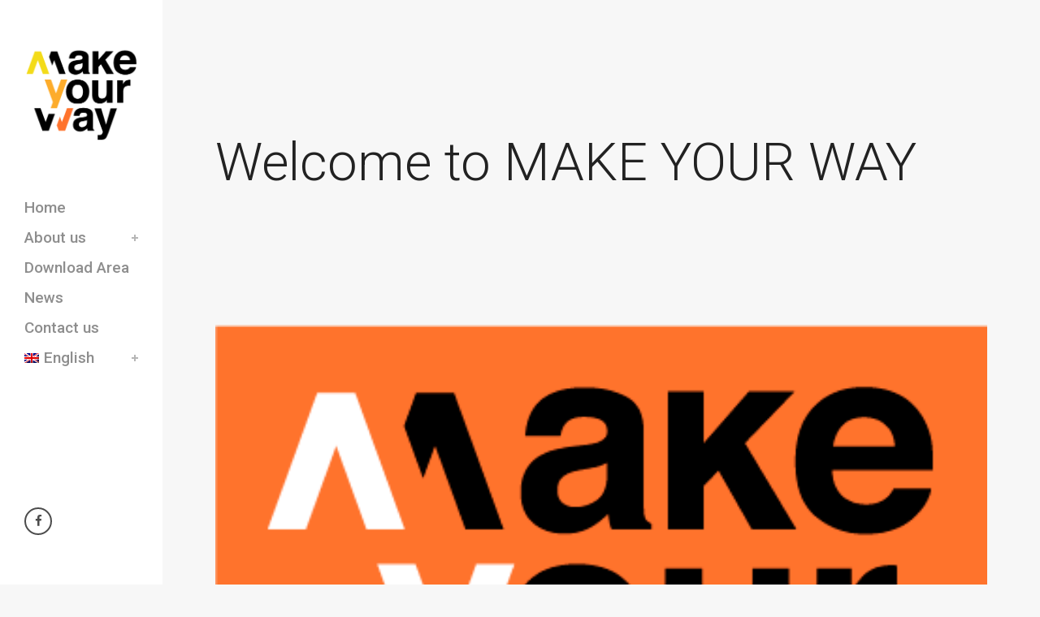

--- FILE ---
content_type: text/html; charset=UTF-8
request_url: https://makeyourway.eu/blog/2019/01/18/hello-world-3/
body_size: 11236
content:
<!DOCTYPE html>
<html lang="en-US">
<head>
	<meta charset="UTF-8" />
	
	<title>Make Your Way |   Welcome to MAKE YOUR WAY</title>

	
			
						<meta name="viewport" content="width=device-width,initial-scale=1,user-scalable=no">
		
	<link rel="profile" href="https://gmpg.org/xfn/11" />
	<link rel="pingback" href="https://makeyourway.eu/xmlrpc.php" />
            <link rel="shortcut icon" type="image/x-icon" href="https://makeyourway.eu/wp-content/themes/bridge/img/favicon.ico">
        <link rel="apple-touch-icon" href="https://makeyourway.eu/wp-content/themes/bridge/img/favicon.ico" />
    	<link href='//fonts.googleapis.com/css?family=Raleway:100,200,300,400,500,600,700,800,900,300italic,400italic,700italic|Roboto:100,200,300,400,500,600,700,800,900,300italic,400italic,700italic&subset=latin,latin-ext' rel='stylesheet' type='text/css'>
<script type="application/javascript">var QodeAjaxUrl = "https://makeyourway.eu/wp-admin/admin-ajax.php"</script><meta name='robots' content='max-image-preview:large' />
<link rel="alternate" hreflang="cs" href="https://makeyourway.eu/blog/2019/01/18/hello-world-3/?lang=cs" />
<link rel="alternate" hreflang="en" href="https://makeyourway.eu/blog/2019/01/18/hello-world-3/" />
<link rel="alternate" hreflang="pl" href="https://makeyourway.eu/blog/2019/01/18/hello-world-3/?lang=pl" />
<link rel="alternate" hreflang="pt-pt" href="https://makeyourway.eu/blog/2019/01/18/hello-world-3/?lang=pt-pt" />
<link rel="alternate" hreflang="es" href="https://makeyourway.eu/blog/2019/01/18/hello-world-3/?lang=es" />
<link rel='dns-prefetch' href='//s.w.org' />
<link rel="alternate" type="application/rss+xml" title="Make Your Way &raquo; Feed" href="https://makeyourway.eu/feed/" />
<link rel="alternate" type="application/rss+xml" title="Make Your Way &raquo; Comments Feed" href="https://makeyourway.eu/comments/feed/" />
<link rel="alternate" type="application/rss+xml" title="Make Your Way &raquo; Welcome to MAKE YOUR WAY Comments Feed" href="https://makeyourway.eu/blog/2019/01/18/hello-world-3/feed/" />
<!-- This site uses the Google Analytics by ExactMetrics plugin v6.0.2 - Using Analytics tracking - https://www.exactmetrics.com/ -->
<script type="text/javascript" data-cfasync="false">
	var em_version         = '6.0.2';
	var em_track_user      = true;
	var em_no_track_reason = '';
	
	var disableStr = 'ga-disable-UA-136953770-1';

	/* Function to detect opted out users */
	function __gaTrackerIsOptedOut() {
		return document.cookie.indexOf(disableStr + '=true') > -1;
	}

	/* Disable tracking if the opt-out cookie exists. */
	if ( __gaTrackerIsOptedOut() ) {
		window[disableStr] = true;
	}

	/* Opt-out function */
	function __gaTrackerOptout() {
	  document.cookie = disableStr + '=true; expires=Thu, 31 Dec 2099 23:59:59 UTC; path=/';
	  window[disableStr] = true;
	}

	if ( 'undefined' === typeof gaOptout ) {
		function gaOptout() {
			__gaTrackerOptout();
		}
	}
	
	if ( em_track_user ) {
		(function(i,s,o,g,r,a,m){i['GoogleAnalyticsObject']=r;i[r]=i[r]||function(){
			(i[r].q=i[r].q||[]).push(arguments)},i[r].l=1*new Date();a=s.createElement(o),
			m=s.getElementsByTagName(o)[0];a.async=1;a.src=g;m.parentNode.insertBefore(a,m)
		})(window,document,'script','//www.google-analytics.com/analytics.js','__gaTracker');

window.ga = __gaTracker;		__gaTracker('create', 'UA-136953770-1', 'auto');
		__gaTracker('set', 'forceSSL', true);
		__gaTracker('send','pageview');
		__gaTracker( function() { window.ga = __gaTracker; } );
	} else {
		console.log( "" );
		(function() {
			/* https://developers.google.com/analytics/devguides/collection/analyticsjs/ */
			var noopfn = function() {
				return null;
			};
			var noopnullfn = function() {
				return null;
			};
			var Tracker = function() {
				return null;
			};
			var p = Tracker.prototype;
			p.get = noopfn;
			p.set = noopfn;
			p.send = noopfn;
			var __gaTracker = function() {
				var len = arguments.length;
				if ( len === 0 ) {
					return;
				}
				var f = arguments[len-1];
				if ( typeof f !== 'object' || f === null || typeof f.hitCallback !== 'function' ) {
					console.log( 'Not running function __gaTracker(' + arguments[0] + " ....) because you are not being tracked. " + em_no_track_reason );
					return;
				}
				try {
					f.hitCallback();
				} catch (ex) {

				}
			};
			__gaTracker.create = function() {
				return new Tracker();
			};
			__gaTracker.getByName = noopnullfn;
			__gaTracker.getAll = function() {
				return [];
			};
			__gaTracker.remove = noopfn;
			window['__gaTracker'] = __gaTracker;
			window.ga = __gaTracker;		})();
		}
</script>
<!-- / Google Analytics by ExactMetrics -->
		<script type="text/javascript">
			window._wpemojiSettings = {"baseUrl":"https:\/\/s.w.org\/images\/core\/emoji\/13.1.0\/72x72\/","ext":".png","svgUrl":"https:\/\/s.w.org\/images\/core\/emoji\/13.1.0\/svg\/","svgExt":".svg","source":{"concatemoji":"https:\/\/makeyourway.eu\/wp-includes\/js\/wp-emoji-release.min.js?ver=5.8.12"}};
			!function(e,a,t){var n,r,o,i=a.createElement("canvas"),p=i.getContext&&i.getContext("2d");function s(e,t){var a=String.fromCharCode;p.clearRect(0,0,i.width,i.height),p.fillText(a.apply(this,e),0,0);e=i.toDataURL();return p.clearRect(0,0,i.width,i.height),p.fillText(a.apply(this,t),0,0),e===i.toDataURL()}function c(e){var t=a.createElement("script");t.src=e,t.defer=t.type="text/javascript",a.getElementsByTagName("head")[0].appendChild(t)}for(o=Array("flag","emoji"),t.supports={everything:!0,everythingExceptFlag:!0},r=0;r<o.length;r++)t.supports[o[r]]=function(e){if(!p||!p.fillText)return!1;switch(p.textBaseline="top",p.font="600 32px Arial",e){case"flag":return s([127987,65039,8205,9895,65039],[127987,65039,8203,9895,65039])?!1:!s([55356,56826,55356,56819],[55356,56826,8203,55356,56819])&&!s([55356,57332,56128,56423,56128,56418,56128,56421,56128,56430,56128,56423,56128,56447],[55356,57332,8203,56128,56423,8203,56128,56418,8203,56128,56421,8203,56128,56430,8203,56128,56423,8203,56128,56447]);case"emoji":return!s([10084,65039,8205,55357,56613],[10084,65039,8203,55357,56613])}return!1}(o[r]),t.supports.everything=t.supports.everything&&t.supports[o[r]],"flag"!==o[r]&&(t.supports.everythingExceptFlag=t.supports.everythingExceptFlag&&t.supports[o[r]]);t.supports.everythingExceptFlag=t.supports.everythingExceptFlag&&!t.supports.flag,t.DOMReady=!1,t.readyCallback=function(){t.DOMReady=!0},t.supports.everything||(n=function(){t.readyCallback()},a.addEventListener?(a.addEventListener("DOMContentLoaded",n,!1),e.addEventListener("load",n,!1)):(e.attachEvent("onload",n),a.attachEvent("onreadystatechange",function(){"complete"===a.readyState&&t.readyCallback()})),(n=t.source||{}).concatemoji?c(n.concatemoji):n.wpemoji&&n.twemoji&&(c(n.twemoji),c(n.wpemoji)))}(window,document,window._wpemojiSettings);
		</script>
		<style type="text/css">
img.wp-smiley,
img.emoji {
	display: inline !important;
	border: none !important;
	box-shadow: none !important;
	height: 1em !important;
	width: 1em !important;
	margin: 0 .07em !important;
	vertical-align: -0.1em !important;
	background: none !important;
	padding: 0 !important;
}
</style>
	<link rel='stylesheet' id='layerslider-css'  href='https://makeyourway.eu/wp-content/plugins/LayerSlider/static/layerslider/css/layerslider.css?ver=6.7.6' type='text/css' media='all' />
<link rel='stylesheet' id='wp-block-library-css'  href='https://makeyourway.eu/wp-includes/css/dist/block-library/style.min.css?ver=5.8.12' type='text/css' media='all' />
<link rel='stylesheet' id='gdpr-css'  href='https://makeyourway.eu/wp-content/plugins/gdpr/assets/css/gdpr-public.css?ver=2.1.0' type='text/css' media='all' />
<link rel='stylesheet' id='sm-style-css'  href='https://makeyourway.eu/wp-content/plugins/wp-show-more/wpsm-style.css?ver=5.8.12' type='text/css' media='all' />
<link rel='stylesheet' id='contact-form-7-css'  href='https://makeyourway.eu/wp-content/plugins/contact-form-7/includes/css/styles.css?ver=5.1.7' type='text/css' media='all' />
<link rel='stylesheet' id='rs-plugin-settings-css'  href='https://makeyourway.eu/wp-content/plugins/revslider/public/assets/css/settings.css?ver=5.4.8' type='text/css' media='all' />
<style id='rs-plugin-settings-inline-css' type='text/css'>
#rs-demo-id {}
</style>
<link rel='stylesheet' id='wpml-menu-item-0-css'  href='//makeyourway.eu/wp-content/plugins/sitepress-multilingual-cms/templates/language-switchers/menu-item/style.css?ver=1' type='text/css' media='all' />
<link rel='stylesheet' id='wpml-tm-admin-bar-css'  href='https://makeyourway.eu/wp-content/plugins/wpml-translation-management/res/css/admin-bar-style.css?ver=2.9.5' type='text/css' media='all' />
<link rel='stylesheet' id='default_style-css'  href='https://makeyourway.eu/wp-content/themes/bridge/style.css?ver=5.8.12' type='text/css' media='all' />
<link rel='stylesheet' id='qode_font_awesome-css'  href='https://makeyourway.eu/wp-content/themes/bridge/css/font-awesome/css/font-awesome.min.css?ver=5.8.12' type='text/css' media='all' />
<link rel='stylesheet' id='qode_font_elegant-css'  href='https://makeyourway.eu/wp-content/themes/bridge/css/elegant-icons/style.min.css?ver=5.8.12' type='text/css' media='all' />
<link rel='stylesheet' id='qode_linea_icons-css'  href='https://makeyourway.eu/wp-content/themes/bridge/css/linea-icons/style.css?ver=5.8.12' type='text/css' media='all' />
<link rel='stylesheet' id='qode_dripicons-css'  href='https://makeyourway.eu/wp-content/themes/bridge/css/dripicons/dripicons.css?ver=5.8.12' type='text/css' media='all' />
<link rel='stylesheet' id='stylesheet-css'  href='https://makeyourway.eu/wp-content/themes/bridge/css/stylesheet.min.css?ver=5.8.12' type='text/css' media='all' />
<style id='stylesheet-inline-css' type='text/css'>
   .postid-502.disabled_footer_top .footer_top_holder, .postid-502.disabled_footer_bottom .footer_bottom_holder { display: none;}


</style>
<link rel='stylesheet' id='qode_print-css'  href='https://makeyourway.eu/wp-content/themes/bridge/css/print.css?ver=5.8.12' type='text/css' media='all' />
<link rel='stylesheet' id='mac_stylesheet-css'  href='https://makeyourway.eu/wp-content/themes/bridge/css/mac_stylesheet.css?ver=5.8.12' type='text/css' media='all' />
<link rel='stylesheet' id='webkit-css'  href='https://makeyourway.eu/wp-content/themes/bridge/css/webkit_stylesheet.css?ver=5.8.12' type='text/css' media='all' />
<link rel='stylesheet' id='style_dynamic-css'  href='https://makeyourway.eu/wp-content/themes/bridge/css/style_dynamic_ms_id_1.css?ver=1548257791' type='text/css' media='all' />
<link rel='stylesheet' id='responsive-css'  href='https://makeyourway.eu/wp-content/themes/bridge/css/responsive.min.css?ver=5.8.12' type='text/css' media='all' />
<link rel='stylesheet' id='style_dynamic_responsive-css'  href='https://makeyourway.eu/wp-content/themes/bridge/css/style_dynamic_responsive_ms_id_1.css?ver=1548257791' type='text/css' media='all' />
<link rel='stylesheet' id='vertical_responsive-css'  href='https://makeyourway.eu/wp-content/themes/bridge/css/vertical_responsive.min.css?ver=5.8.12' type='text/css' media='all' />
<link rel='stylesheet' id='js_composer_front-css'  href='https://makeyourway.eu/wp-content/plugins/js_composer/assets/css/js_composer.min.css?ver=5.6' type='text/css' media='all' />
<link rel='stylesheet' id='custom_css-css'  href='https://makeyourway.eu/wp-content/themes/bridge/css/custom_css_ms_id_1.css?ver=1548257791' type='text/css' media='all' />
<script type='text/javascript' id='layerslider-greensock-js-extra'>
/* <![CDATA[ */
var LS_Meta = {"v":"6.7.6"};
/* ]]> */
</script>
<script type='text/javascript' src='https://makeyourway.eu/wp-content/plugins/LayerSlider/static/layerslider/js/greensock.js?ver=1.19.0' id='layerslider-greensock-js'></script>
<script type='text/javascript' src='https://makeyourway.eu/wp-includes/js/jquery/jquery.min.js?ver=3.6.0' id='jquery-core-js'></script>
<script type='text/javascript' src='https://makeyourway.eu/wp-includes/js/jquery/jquery-migrate.min.js?ver=3.3.2' id='jquery-migrate-js'></script>
<script type='text/javascript' src='https://makeyourway.eu/wp-content/plugins/LayerSlider/static/layerslider/js/layerslider.kreaturamedia.jquery.js?ver=6.7.6' id='layerslider-js'></script>
<script type='text/javascript' src='https://makeyourway.eu/wp-content/plugins/LayerSlider/static/layerslider/js/layerslider.transitions.js?ver=6.7.6' id='layerslider-transitions-js'></script>
<script type='text/javascript' id='exactmetrics-frontend-script-js-extra'>
/* <![CDATA[ */
var exactmetrics_frontend = {"js_events_tracking":"true","download_extensions":"zip,mp3,mpeg,pdf,docx,pptx,xlsx,rar","inbound_paths":"[{\"path\":\"\\\/go\\\/\",\"label\":\"affiliate\"},{\"path\":\"\\\/recommend\\\/\",\"label\":\"affiliate\"}]","home_url":"https:\/\/makeyourway.eu","hash_tracking":"false"};
/* ]]> */
</script>
<script type='text/javascript' src='https://makeyourway.eu/wp-content/plugins/google-analytics-dashboard-for-wp/assets/js/frontend.min.js?ver=6.0.2' id='exactmetrics-frontend-script-js'></script>
<script type='text/javascript' id='gdpr-js-extra'>
/* <![CDATA[ */
var GDPR = {"ajaxurl":"https:\/\/makeyourway.eu\/wp-admin\/admin-ajax.php","logouturl":"","i18n":{"aborting":"Aborting","logging_out":"You are being logged out.","continue":"Continue","cancel":"Cancel","ok":"OK","close_account":"Close your account?","close_account_warning":"Your account will be closed and all data will be permanently deleted and cannot be recovered. Are you sure?","are_you_sure":"Are you sure?","policy_disagree":"By disagreeing you will no longer have access to our site and will be logged out."},"is_user_logged_in":"","refresh":"1"};
/* ]]> */
</script>
<script type='text/javascript' src='https://makeyourway.eu/wp-content/plugins/gdpr/assets/js/gdpr-public.js?ver=2.1.0' id='gdpr-js'></script>
<script type='text/javascript' src='https://makeyourway.eu/wp-content/plugins/revslider/public/assets/js/jquery.themepunch.tools.min.js?ver=5.4.8' id='tp-tools-js'></script>
<script type='text/javascript' src='https://makeyourway.eu/wp-content/plugins/revslider/public/assets/js/jquery.themepunch.revolution.min.js?ver=5.4.8' id='revmin-js'></script>
<meta name="generator" content="Powered by LayerSlider 6.7.6 - Multi-Purpose, Responsive, Parallax, Mobile-Friendly Slider Plugin for WordPress." />
<!-- LayerSlider updates and docs at: https://layerslider.kreaturamedia.com -->
<link rel="https://api.w.org/" href="https://makeyourway.eu/wp-json/" /><link rel="alternate" type="application/json" href="https://makeyourway.eu/wp-json/wp/v2/posts/502" /><link rel="EditURI" type="application/rsd+xml" title="RSD" href="https://makeyourway.eu/xmlrpc.php?rsd" />
<link rel="wlwmanifest" type="application/wlwmanifest+xml" href="https://makeyourway.eu/wp-includes/wlwmanifest.xml" /> 
<meta name="generator" content="WordPress 5.8.12" />
<link rel="canonical" href="https://makeyourway.eu/blog/2019/01/18/hello-world-3/" />
<link rel='shortlink' href='https://makeyourway.eu/?p=502' />
<link rel="alternate" type="application/json+oembed" href="https://makeyourway.eu/wp-json/oembed/1.0/embed?url=https%3A%2F%2Fmakeyourway.eu%2Fblog%2F2019%2F01%2F18%2Fhello-world-3%2F" />
<link rel="alternate" type="text/xml+oembed" href="https://makeyourway.eu/wp-json/oembed/1.0/embed?url=https%3A%2F%2Fmakeyourway.eu%2Fblog%2F2019%2F01%2F18%2Fhello-world-3%2F&#038;format=xml" />
<meta name="generator" content="WPML ver:4.3.10 stt:9,1,40,41,2;" />
<style type="text/css">.recentcomments a{display:inline !important;padding:0 !important;margin:0 !important;}</style><meta name="generator" content="Powered by WPBakery Page Builder - drag and drop page builder for WordPress."/>
<!--[if lte IE 9]><link rel="stylesheet" type="text/css" href="https://makeyourway.eu/wp-content/plugins/js_composer/assets/css/vc_lte_ie9.min.css" media="screen"><![endif]--><meta name="generator" content="Powered by Slider Revolution 5.4.8 - responsive, Mobile-Friendly Slider Plugin for WordPress with comfortable drag and drop interface." />
<link rel="icon" href="https://makeyourway.eu/wp-content/uploads/2019/01/cropped-make-your-way-logo-cores-2-32x32.png" sizes="32x32" />
<link rel="icon" href="https://makeyourway.eu/wp-content/uploads/2019/01/cropped-make-your-way-logo-cores-2-192x192.png" sizes="192x192" />
<link rel="apple-touch-icon" href="https://makeyourway.eu/wp-content/uploads/2019/01/cropped-make-your-way-logo-cores-2-180x180.png" />
<meta name="msapplication-TileImage" content="https://makeyourway.eu/wp-content/uploads/2019/01/cropped-make-your-way-logo-cores-2-270x270.png" />
<script type="text/javascript">function setREVStartSize(e){									
						try{ e.c=jQuery(e.c);var i=jQuery(window).width(),t=9999,r=0,n=0,l=0,f=0,s=0,h=0;
							if(e.responsiveLevels&&(jQuery.each(e.responsiveLevels,function(e,f){f>i&&(t=r=f,l=e),i>f&&f>r&&(r=f,n=e)}),t>r&&(l=n)),f=e.gridheight[l]||e.gridheight[0]||e.gridheight,s=e.gridwidth[l]||e.gridwidth[0]||e.gridwidth,h=i/s,h=h>1?1:h,f=Math.round(h*f),"fullscreen"==e.sliderLayout){var u=(e.c.width(),jQuery(window).height());if(void 0!=e.fullScreenOffsetContainer){var c=e.fullScreenOffsetContainer.split(",");if (c) jQuery.each(c,function(e,i){u=jQuery(i).length>0?u-jQuery(i).outerHeight(!0):u}),e.fullScreenOffset.split("%").length>1&&void 0!=e.fullScreenOffset&&e.fullScreenOffset.length>0?u-=jQuery(window).height()*parseInt(e.fullScreenOffset,0)/100:void 0!=e.fullScreenOffset&&e.fullScreenOffset.length>0&&(u-=parseInt(e.fullScreenOffset,0))}f=u}else void 0!=e.minHeight&&f<e.minHeight&&(f=e.minHeight);e.c.closest(".rev_slider_wrapper").css({height:f})					
						}catch(d){console.log("Failure at Presize of Slider:"+d)}						
					};</script>
		<style type="text/css" id="wp-custom-css">
			.vertical_menu_enabled .q_slider,
.vertical_menu_enabled .full_width,
.vertical_menu_enabled .content .container,
.vertical_menu_enabled .title_outer,
.vertical_menu_enabled footer,
.boxed.vertical_menu_enabled,
.boxed.vertical_menu_enabled footer.uncover,
.vertical_menu_enabled .full_screen_holder{
	padding-left: 200px;
}

.vertical_area_background,
aside.vertical_menu_area{
    width:200px !important;
}

.vertical_menu_enabled .carousel-inner:not(.relative_position){
	left: 200px !important;
}

.vertical_logo_wrapper{
    top:20px;
}

.seemore{
font-family: Roboto;
font-size: 19px;
font-weight: 500;
width:145px;
height:59px;
background: Transparent;
border: 3px solid #4CAF50;
border-color: #ec7235;
color: white;
text-align: center;
outline: none;
}
.seemore:hover{
font-family: Roboto;
font-size: 19px;
font-weight: 500;
width:146px;
height:59px;
background-color: #ec7235;
color: white;
cursor:pointer;
}
.seemore2{
font-family: Roboto;
font-size: 19px;
font-weight: 500;
width:179px;
height:67px;
background: Transparent;
border: 3px solid #4CAF50;
border-color: #ec7235;
color: #ec7235;
text-align: center;
outline: none;
}
.seemore2:hover{
font-family: Roboto;
font-size: 19px;
font-weight: 500;
width:179px;
height:67px;
background-color: #ec7235;
color: white;
cursor:pointer;
}		</style>
		<noscript><style type="text/css"> .wpb_animate_when_almost_visible { opacity: 1; }</style></noscript></head>

<body class="post-template-default single single-post postid-502 single-format-standard  vertical_menu_enabled side_area_uncovered_from_content footer_responsive_adv qode-theme-ver-17.2 qode-theme-bridge disabled_footer_bottom qode_header_in_grid wpb-js-composer js-comp-ver-5.6 vc_responsive" itemscope itemtype="http://schema.org/WebPage">

	<section class="side_menu right ">
				<a href="#" target="_self" class="close_side_menu"></a>
		</section>

<div class="wrapper">
	<div class="wrapper_inner">

    
    <!-- Google Analytics start -->
        <!-- Google Analytics end -->

	<aside class="vertical_menu_area with_scroll  vertically_center_content" >
    <div class="vertical_menu_area_inner">
        
        <div class="vertical_area_background" ></div>
		<div class="vertical_logo_wrapper" >
	<div class="q_logo_vertical">
		<a itemprop="url" href="https://makeyourway.eu/" >
             <img itemprop="image" class="normal" src="https://makeyourway.eu/wp-content/uploads/2019/01/make-your-way-logo-cores_v2.png" alt="Logo" /> 			 <img itemprop="image" class="light" src="https://makeyourway.eu/wp-content/uploads/2019/01/make-your-way-logo-cores-branco.png" alt="Logo" /> 			 <img itemprop="image" class="dark" src="https://makeyourway.eu/wp-content/uploads/2019/01/make-your-way-logo-cores_v2.png" alt="Logo" /> 											</a>
	</div>
	</div>
        <nav class="vertical_menu dropdown_animation vertical_menu_on_click">
            <ul id="menu-main-menu" class=""><li id="nav-menu-item-250" class="menu-item menu-item-type-post_type menu-item-object-page menu-item-home  narrow"><a href="https://makeyourway.eu/" class=""><i class="menu_icon blank fa"></i><span>Home<span class="underline_dash"></span></span><span class="plus"></span></a></li>
<li id="nav-menu-item-621" class="menu-item menu-item-type-custom menu-item-object-custom menu-item-has-children  has_sub narrow"><a href="https://makeyourway.eu/about-us/" class=""><i class="menu_icon blank fa"></i><span>About us<span class="underline_dash"></span></span><span class="plus"></span></a>
<div class="second"><div class="inner"><ul>
	<li id="nav-menu-item-511" class="menu-item menu-item-type-custom menu-item-object-custom "><a href="https://makeyourway.eu/about-us/#objectives" class=""><i class="menu_icon blank fa"></i><span>Objectives</span><span class="plus"></span></a></li>
	<li id="nav-menu-item-512" class="menu-item menu-item-type-custom menu-item-object-custom "><a href="https://makeyourway.eu/about-us/#target-groups" class=""><i class="menu_icon blank fa"></i><span>Target Groups</span><span class="plus"></span></a></li>
	<li id="nav-menu-item-518" class="menu-item menu-item-type-custom menu-item-object-custom "><a href="https://makeyourway.eu/about-us/#partnership" class=""><i class="menu_icon blank fa"></i><span>Partnership</span><span class="plus"></span></a></li>
	<li id="nav-menu-item-513" class="menu-item menu-item-type-custom menu-item-object-custom "><a href="https://makeyourway.eu/about-us/#activities-and-results" class=""><i class="menu_icon blank fa"></i><span>Activities &#038; Results</span><span class="plus"></span></a></li>
</ul></div></div>
</li>
<li id="nav-menu-item-641" class="menu-item menu-item-type-custom menu-item-object-custom  narrow"><a href="https://makeyourway.eu/download-area/" class=""><i class="menu_icon blank fa"></i><span>Download Area<span class="underline_dash"></span></span><span class="plus"></span></a></li>
<li id="nav-menu-item-642" class="menu-item menu-item-type-custom menu-item-object-custom  narrow"><a href="https://makeyourway.eu/news/" class=""><i class="menu_icon blank fa"></i><span>News<span class="underline_dash"></span></span><span class="plus"></span></a></li>
<li id="nav-menu-item-643" class="menu-item menu-item-type-custom menu-item-object-custom  narrow"><a href="https://makeyourway.eu/contact-us/" class=""><i class="menu_icon blank fa"></i><span>Contact us<span class="underline_dash"></span></span><span class="plus"></span></a></li>
<li id="nav-menu-item-wpml-ls-5-en" class="menu-item wpml-ls-slot-5 wpml-ls-item wpml-ls-item-en wpml-ls-current-language wpml-ls-menu-item menu-item-type-wpml_ls_menu_item menu-item-object-wpml_ls_menu_item menu-item-has-children  has_sub narrow"><a title="English" href="https://makeyourway.eu/blog/2019/01/18/hello-world-3/" class=""><i class="menu_icon blank fa"></i><span><img class="wpml-ls-flag" src="https://makeyourway.eu/wp-content/plugins/sitepress-multilingual-cms/res/flags/en.png" alt=""><span class="wpml-ls-native" lang="en">English</span><span class="underline_dash"></span></span><span class="plus"></span><span class="qode-featured-icon " aria-hidden="true"></span></a>
<div class="second"><div class="inner"><ul>
	<li id="nav-menu-item-wpml-ls-5-cs" class="menu-item wpml-ls-slot-5 wpml-ls-item wpml-ls-item-cs wpml-ls-menu-item wpml-ls-first-item menu-item-type-wpml_ls_menu_item menu-item-object-wpml_ls_menu_item "><a title="Čeština" href="https://makeyourway.eu/blog/2019/01/18/hello-world-3/?lang=cs" class=""><i class="menu_icon blank fa"></i><span><img class="wpml-ls-flag" src="https://makeyourway.eu/wp-content/plugins/sitepress-multilingual-cms/res/flags/cs.png" alt=""><span class="wpml-ls-native" lang="cs">Čeština</span></span><span class="plus"></span><span class="qode-featured-icon " aria-hidden="true"></span></a></li>
	<li id="nav-menu-item-wpml-ls-5-pl" class="menu-item wpml-ls-slot-5 wpml-ls-item wpml-ls-item-pl wpml-ls-menu-item menu-item-type-wpml_ls_menu_item menu-item-object-wpml_ls_menu_item "><a title="polski" href="https://makeyourway.eu/blog/2019/01/18/hello-world-3/?lang=pl" class=""><i class="menu_icon blank fa"></i><span><img class="wpml-ls-flag" src="https://makeyourway.eu/wp-content/plugins/sitepress-multilingual-cms/res/flags/pl.png" alt=""><span class="wpml-ls-native" lang="pl">polski</span></span><span class="plus"></span><span class="qode-featured-icon " aria-hidden="true"></span></a></li>
	<li id="nav-menu-item-wpml-ls-5-pt-pt" class="menu-item wpml-ls-slot-5 wpml-ls-item wpml-ls-item-pt-pt wpml-ls-menu-item menu-item-type-wpml_ls_menu_item menu-item-object-wpml_ls_menu_item "><a title="Português" href="https://makeyourway.eu/blog/2019/01/18/hello-world-3/?lang=pt-pt" class=""><i class="menu_icon blank fa"></i><span><img class="wpml-ls-flag" src="https://makeyourway.eu/wp-content/plugins/sitepress-multilingual-cms/res/flags/pt-pt.png" alt=""><span class="wpml-ls-native" lang="pt-pt">Português</span></span><span class="plus"></span><span class="qode-featured-icon " aria-hidden="true"></span></a></li>
	<li id="nav-menu-item-wpml-ls-5-es" class="menu-item wpml-ls-slot-5 wpml-ls-item wpml-ls-item-es wpml-ls-menu-item wpml-ls-last-item menu-item-type-wpml_ls_menu_item menu-item-object-wpml_ls_menu_item "><a title="Español" href="https://makeyourway.eu/blog/2019/01/18/hello-world-3/?lang=es" class=""><i class="menu_icon blank fa"></i><span><img class="wpml-ls-flag" src="https://makeyourway.eu/wp-content/plugins/sitepress-multilingual-cms/res/flags/es.png" alt=""><span class="wpml-ls-native" lang="es">Español</span></span><span class="plus"></span><span class="qode-featured-icon " aria-hidden="true"></span></a></li>
</ul></div></div>
</li>
</ul>        </nav>
        <div class="vertical_menu_area_widget_holder">
            <div id="custom_html-5" class="widget_text widget widget_custom_html"><div class="textwidget custom-html-widget">	<div class="vc_empty_space"  style="height: 12px" ><span
			class="vc_empty_space_inner">
			<span class="empty_space_image"  ></span>
		</span></div>



<span class='q_social_icon_holder circle_social' data-color=#4c4c4c data-hover-background-color=transparent data-hover-border-color=#fb400e data-hover-color=#fb400e><a itemprop='url' href='https://www.facebook.com/Make-Your-Way-753223435043830/' target='_blank' rel="noopener"><span class='fa-stack ' style='background-color: transparent;border-color: #4c4c4c;border-width: 2px;margin: 0 0px 0 0 ;font-size: 15px;'><i class="qode_icon_font_awesome fa fa-facebook " style="color: #4c4c4c;font-size: 15px;" ></i></span></a></span>

	<div class="vc_empty_space"  style="height: 34px" ><span
			class="vc_empty_space_inner">
			<span class="empty_space_image"  ></span>
		</span></div>

</div></div>        </div>
    </div>
</aside>

<header class="page_header   regular   ">
    <div class="header_inner clearfix">
        <div class="header_bottom clearfix" style='' >
			            <div class="container">
                <div class="container_inner clearfix">
											                        <div class="header_inner_left">
								<div class="mobile_menu_button">
		<span>
			<i class="qode_icon_font_awesome fa fa-bars " ></i>		</span>
	</div>
							<div class="logo_wrapper" >
	<div class="q_logo">
		<a itemprop="url" href="https://makeyourway.eu/" >
             <img itemprop="image" class="normal" src="https://makeyourway.eu/wp-content/uploads/2019/01/make-your-way-logo-cores_v2.png" alt="Logo" /> 			 <img itemprop="image" class="light" src="https://makeyourway.eu/wp-content/uploads/2019/01/make-your-way-logo-cores-branco.png" alt="Logo" /> 			 <img itemprop="image" class="dark" src="https://makeyourway.eu/wp-content/uploads/2019/01/make-your-way-logo-cores_v2.png" alt="Logo" /> 			 <img itemprop="image" class="sticky" src="https://makeyourway.eu/wp-content/uploads/2019/01/make-your-way-logo-cores-branco.png" alt="Logo" /> 			 <img itemprop="image" class="mobile" src="https://makeyourway.eu/wp-content/uploads/2019/01/make-your-way-logo-cores_v2.png" alt="Logo" /> 					</a>
	</div>
	</div>                        </div>
												                </div>
            </div>
		        <nav class="mobile_menu">
	<ul id="menu-main-menu-1" class=""><li id="mobile-menu-item-250" class="menu-item menu-item-type-post_type menu-item-object-page menu-item-home "><a href="https://makeyourway.eu/" class=""><span>Home</span></a><span class="mobile_arrow"><i class="fa fa-angle-right"></i><i class="fa fa-angle-down"></i></span></li>
<li id="mobile-menu-item-621" class="menu-item menu-item-type-custom menu-item-object-custom menu-item-has-children  has_sub"><a href="https://makeyourway.eu/about-us/" class=""><span>About us</span></a><span class="mobile_arrow"><i class="fa fa-angle-right"></i><i class="fa fa-angle-down"></i></span>
<ul class="sub_menu">
	<li id="mobile-menu-item-511" class="menu-item menu-item-type-custom menu-item-object-custom "><a href="https://makeyourway.eu/about-us/#objectives" class=""><span>Objectives</span></a><span class="mobile_arrow"><i class="fa fa-angle-right"></i><i class="fa fa-angle-down"></i></span></li>
	<li id="mobile-menu-item-512" class="menu-item menu-item-type-custom menu-item-object-custom "><a href="https://makeyourway.eu/about-us/#target-groups" class=""><span>Target Groups</span></a><span class="mobile_arrow"><i class="fa fa-angle-right"></i><i class="fa fa-angle-down"></i></span></li>
	<li id="mobile-menu-item-518" class="menu-item menu-item-type-custom menu-item-object-custom "><a href="https://makeyourway.eu/about-us/#partnership" class=""><span>Partnership</span></a><span class="mobile_arrow"><i class="fa fa-angle-right"></i><i class="fa fa-angle-down"></i></span></li>
	<li id="mobile-menu-item-513" class="menu-item menu-item-type-custom menu-item-object-custom "><a href="https://makeyourway.eu/about-us/#activities-and-results" class=""><span>Activities &#038; Results</span></a><span class="mobile_arrow"><i class="fa fa-angle-right"></i><i class="fa fa-angle-down"></i></span></li>
</ul>
</li>
<li id="mobile-menu-item-641" class="menu-item menu-item-type-custom menu-item-object-custom "><a href="https://makeyourway.eu/download-area/" class=""><span>Download Area</span></a><span class="mobile_arrow"><i class="fa fa-angle-right"></i><i class="fa fa-angle-down"></i></span></li>
<li id="mobile-menu-item-642" class="menu-item menu-item-type-custom menu-item-object-custom "><a href="https://makeyourway.eu/news/" class=""><span>News</span></a><span class="mobile_arrow"><i class="fa fa-angle-right"></i><i class="fa fa-angle-down"></i></span></li>
<li id="mobile-menu-item-643" class="menu-item menu-item-type-custom menu-item-object-custom "><a href="https://makeyourway.eu/contact-us/" class=""><span>Contact us</span></a><span class="mobile_arrow"><i class="fa fa-angle-right"></i><i class="fa fa-angle-down"></i></span></li>
<li id="mobile-menu-item-wpml-ls-5-en" class="menu-item wpml-ls-slot-5 wpml-ls-item wpml-ls-item-en wpml-ls-current-language wpml-ls-menu-item menu-item-type-wpml_ls_menu_item menu-item-object-wpml_ls_menu_item menu-item-has-children  has_sub"><a title="English" href="https://makeyourway.eu/blog/2019/01/18/hello-world-3/" class=""><span><img class="wpml-ls-flag" src="https://makeyourway.eu/wp-content/plugins/sitepress-multilingual-cms/res/flags/en.png" alt=""><span class="wpml-ls-native" lang="en">English</span></span></a><span class="mobile_arrow"><i class="fa fa-angle-right"></i><i class="fa fa-angle-down"></i></span>
<ul class="sub_menu">
	<li id="mobile-menu-item-wpml-ls-5-cs" class="menu-item wpml-ls-slot-5 wpml-ls-item wpml-ls-item-cs wpml-ls-menu-item wpml-ls-first-item menu-item-type-wpml_ls_menu_item menu-item-object-wpml_ls_menu_item "><a title="Čeština" href="https://makeyourway.eu/blog/2019/01/18/hello-world-3/?lang=cs" class=""><span><img class="wpml-ls-flag" src="https://makeyourway.eu/wp-content/plugins/sitepress-multilingual-cms/res/flags/cs.png" alt=""><span class="wpml-ls-native" lang="cs">Čeština</span></span></a><span class="mobile_arrow"><i class="fa fa-angle-right"></i><i class="fa fa-angle-down"></i></span></li>
	<li id="mobile-menu-item-wpml-ls-5-pl" class="menu-item wpml-ls-slot-5 wpml-ls-item wpml-ls-item-pl wpml-ls-menu-item menu-item-type-wpml_ls_menu_item menu-item-object-wpml_ls_menu_item "><a title="polski" href="https://makeyourway.eu/blog/2019/01/18/hello-world-3/?lang=pl" class=""><span><img class="wpml-ls-flag" src="https://makeyourway.eu/wp-content/plugins/sitepress-multilingual-cms/res/flags/pl.png" alt=""><span class="wpml-ls-native" lang="pl">polski</span></span></a><span class="mobile_arrow"><i class="fa fa-angle-right"></i><i class="fa fa-angle-down"></i></span></li>
	<li id="mobile-menu-item-wpml-ls-5-pt-pt" class="menu-item wpml-ls-slot-5 wpml-ls-item wpml-ls-item-pt-pt wpml-ls-menu-item menu-item-type-wpml_ls_menu_item menu-item-object-wpml_ls_menu_item "><a title="Português" href="https://makeyourway.eu/blog/2019/01/18/hello-world-3/?lang=pt-pt" class=""><span><img class="wpml-ls-flag" src="https://makeyourway.eu/wp-content/plugins/sitepress-multilingual-cms/res/flags/pt-pt.png" alt=""><span class="wpml-ls-native" lang="pt-pt">Português</span></span></a><span class="mobile_arrow"><i class="fa fa-angle-right"></i><i class="fa fa-angle-down"></i></span></li>
	<li id="mobile-menu-item-wpml-ls-5-es" class="menu-item wpml-ls-slot-5 wpml-ls-item wpml-ls-item-es wpml-ls-menu-item wpml-ls-last-item menu-item-type-wpml_ls_menu_item menu-item-object-wpml_ls_menu_item "><a title="Español" href="https://makeyourway.eu/blog/2019/01/18/hello-world-3/?lang=es" class=""><span><img class="wpml-ls-flag" src="https://makeyourway.eu/wp-content/plugins/sitepress-multilingual-cms/res/flags/es.png" alt=""><span class="wpml-ls-native" lang="es">Español</span></span></a><span class="mobile_arrow"><i class="fa fa-angle-right"></i><i class="fa fa-angle-down"></i></span></li>
</ul>
</li>
</ul></nav>        </div>
    </div>
</header>
	
	
    
    
    <div class="content ">
        <div class="content_inner  ">
    			<div class="title_outer title_without_animation"    data-height="400">
		<div class="title title_size_small  position_left " style="height:400px;">
			<div class="image not_responsive"></div>
										<div class="title_holder"  400>
					<div class="container">
						<div class="container_inner clearfix">
								<div class="title_subtitle_holder" >
                                                                																		<h1 ><span>Welcome to MAKE YOUR WAY</span></h1>
																	
																										                                                            </div>
						</div>
					</div>
				</div>
								</div>
			</div>
										<div class="container">
														<div class="container_inner default_template_holder" >
															<div class="blog_single blog_holder">
								<article id="post-502" class="post-502 post type-post status-publish format-standard has-post-thumbnail hentry category-uncategorized">
			<div class="post_content_holder">
										<div class="post_image">
	                        <img width="411" height="343" src="https://makeyourway.eu/wp-content/uploads/2019/01/make-your-way-logo-final_slider_revolution2.png" class="attachment-full size-full wp-post-image" alt="" loading="lazy" srcset="https://makeyourway.eu/wp-content/uploads/2019/01/make-your-way-logo-final_slider_revolution2.png 411w, https://makeyourway.eu/wp-content/uploads/2019/01/make-your-way-logo-final_slider_revolution2-300x250.png 300w" sizes="(max-width: 411px) 100vw, 411px" />						</div>
								<div class="post_text">
					<div class="post_text_inner">
						<h2 itemprop="name" class="entry_title"><span itemprop="dateCreated" class="date entry_date updated">18 Jan<meta itemprop="interactionCount" content="UserComments: 0"/></span> Welcome to MAKE YOUR WAY</h2>
						<div class="post_info">
							<span class="time">Posted at 15:05h</span>
							in <a href="https://makeyourway.eu/blog/category/uncategorized/" rel="category tag">Uncategorized</a>							<span class="post_author">
								by								<a itemprop="author" class="post_author_link" href="https://makeyourway.eu/blog/author/admin/">admin</a>
							</span>
							                                    						</div>
						<p>MAKE YOUR WAY project intends to develop relevant collaborations to open further opportunities for young VET students to apply knowledge in practical, “hands-on”, and “real life” workplace situations, at the same trying to enhance their entrepreneurial attitudes, in particular by working in LABs.</p>
<p>The project takes benefit of the concept of “Fab labs”, or LAB, a small-scale workshop offering digital fabrication, proven to boost innovation and entrepren<span class="text_exposed_show">eurship, as they are platform for learning and innovation: a place to play, to create, to learn, to mentor, to invent. Furthermore, Make Your Way intends to contribute to the continuous professional development of VET teachers, trainers and mentors in both school and work-based settings, with a focus on developing effective digital, open and innovative education and pedagogies, by developing materials that can help those professionals assist young VET learners in taking the most benefit from using LABs and from other WBL solutions, as well as spreading the concept of LABs and promoting their closer collaborations with the VET system.</span></p>
<div class="text_exposed_show">
<p>Want to know more about FAB LABS? Keep tuned!</p>
</div>
					</div>
				</div>
			</div>
		
	    	</article>													<br/><br/>						                        </div>

                    					</div>
                                 </div>
	


		
	</div>
</div>



	<footer >
		<div class="footer_inner clearfix">
				<div class="footer_top_holder">
            			<div class="footer_top">
								<div class="container">
					<div class="container_inner">
																	<div class="three_columns clearfix">
								<div class="column1 footer_col1">
									<div class="column_inner">
										<div id="text-2" class="widget widget_text">			<div class="textwidget"><p><img loading="lazy" class="alignnone size-full wp-image-377" src="https://makeyourway.eu/wp-content/uploads/2019/01/logo-ue.png" alt="" width="275" height="83" /></p>
</div>
		</div>									</div>
								</div>
								<div class="column2 footer_col2">
									<div class="column_inner">
										<div id="text-3" class="widget widget_text">			<div class="textwidget"><p>The European Commission support for the production of this publication does not constitute an endorsement of the contents which reflects the views only of the authors, and the Commission cannot be held responsible for any use which may be made of the information contained therein. Project Number: 2018-1-PL01-KA202-051166</p>
	<div class="vc_empty_space"  style="height: 39px" ><span
			class="vc_empty_space_inner">
			<span class="empty_space_image"  ></span>
		</span></div>


</div>
		</div>									</div>
								</div>
								<div class="column3 footer_col3">
									<div class="column_inner">
										<div id="custom_html-3" class="widget_text widget widget_custom_html"><div class="textwidget custom-html-widget">	<div class="vc_empty_space"  style="height: 16px" ><span
			class="vc_empty_space_inner">
			<span class="empty_space_image"  ></span>
		</span></div>



<span class='q_social_icon_holder circle_social' data-color=#ffffff data-hover-background-color=transparent data-hover-border-color=#fb400e data-hover-color=#fb400e><a itemprop='url' href='https://www.facebook.com/Make-Your-Way-753223435043830/' target='_blank' rel="noopener"><span class='fa-stack ' style='background-color: transparent;border-color: #ffffff;border-width: 2px;margin: 0 0px 0 0 ;font-size: 15px;'><i class="qode_icon_font_awesome fa fa-facebook " style="color: #ffffff;font-size: 15px;" ></i></span></a></span></div></div>									</div>
								</div>
							</div>
															</div>
				</div>
							</div>
					</div>
							<div class="footer_bottom_holder">
                									<div class="footer_bottom">
							</div>
								</div>
				</div>
	</footer>
		
</div>
</div>
<div class="gdpr gdpr-overlay"></div>
<div class="gdpr gdpr-general-confirmation">
	<div class="gdpr-wrapper">
		<header>
			<div class="gdpr-box-title">
				<h3></h3>
				<span class="gdpr-close"></span>
			</div>
		</header>
		<div class="gdpr-content">
			<p></p>
		</div>
		<footer>
			<button class="gdpr-ok">OK</button>
		</footer>
	</div>
</div>
<script type='text/javascript' src='https://makeyourway.eu/wp-content/plugins/wp-show-more/wpsm-script.js?ver=1.0.1' id='sm-script-js'></script>
<script type='text/javascript' id='contact-form-7-js-extra'>
/* <![CDATA[ */
var wpcf7 = {"apiSettings":{"root":"https:\/\/makeyourway.eu\/wp-json\/contact-form-7\/v1","namespace":"contact-form-7\/v1"}};
/* ]]> */
</script>
<script type='text/javascript' src='https://makeyourway.eu/wp-content/plugins/contact-form-7/includes/js/scripts.js?ver=5.1.7' id='contact-form-7-js'></script>
<script type='text/javascript' id='qode-like-js-extra'>
/* <![CDATA[ */
var qodeLike = {"ajaxurl":"https:\/\/makeyourway.eu\/wp-admin\/admin-ajax.php"};
/* ]]> */
</script>
<script type='text/javascript' src='https://makeyourway.eu/wp-content/themes/bridge/js/plugins/qode-like.min.js?ver=5.8.12' id='qode-like-js'></script>
<script type='text/javascript' src='https://makeyourway.eu/wp-includes/js/jquery/ui/core.min.js?ver=1.12.1' id='jquery-ui-core-js'></script>
<script type='text/javascript' src='https://makeyourway.eu/wp-includes/js/jquery/ui/accordion.min.js?ver=1.12.1' id='jquery-ui-accordion-js'></script>
<script type='text/javascript' src='https://makeyourway.eu/wp-includes/js/jquery/ui/menu.min.js?ver=1.12.1' id='jquery-ui-menu-js'></script>
<script type='text/javascript' src='https://makeyourway.eu/wp-includes/js/dist/vendor/regenerator-runtime.min.js?ver=0.13.7' id='regenerator-runtime-js'></script>
<script type='text/javascript' src='https://makeyourway.eu/wp-includes/js/dist/vendor/wp-polyfill.min.js?ver=3.15.0' id='wp-polyfill-js'></script>
<script type='text/javascript' src='https://makeyourway.eu/wp-includes/js/dist/dom-ready.min.js?ver=71883072590656bf22c74c7b887df3dd' id='wp-dom-ready-js'></script>
<script type='text/javascript' src='https://makeyourway.eu/wp-includes/js/dist/hooks.min.js?ver=a7edae857aab69d69fa10d5aef23a5de' id='wp-hooks-js'></script>
<script type='text/javascript' src='https://makeyourway.eu/wp-includes/js/dist/i18n.min.js?ver=5f1269854226b4dd90450db411a12b79' id='wp-i18n-js'></script>
<script type='text/javascript' id='wp-i18n-js-after'>
wp.i18n.setLocaleData( { 'text direction\u0004ltr': [ 'ltr' ] } );
</script>
<script type='text/javascript' id='wp-a11y-js-translations'>
( function( domain, translations ) {
	var localeData = translations.locale_data[ domain ] || translations.locale_data.messages;
	localeData[""].domain = domain;
	wp.i18n.setLocaleData( localeData, domain );
} )( "default", { "locale_data": { "messages": { "": {} } } } );
</script>
<script type='text/javascript' src='https://makeyourway.eu/wp-includes/js/dist/a11y.min.js?ver=0ac8327cc1c40dcfdf29716affd7ac63' id='wp-a11y-js'></script>
<script type='text/javascript' id='jquery-ui-autocomplete-js-extra'>
/* <![CDATA[ */
var uiAutocompleteL10n = {"noResults":"No results found.","oneResult":"1 result found. Use up and down arrow keys to navigate.","manyResults":"%d results found. Use up and down arrow keys to navigate.","itemSelected":"Item selected."};
/* ]]> */
</script>
<script type='text/javascript' src='https://makeyourway.eu/wp-includes/js/jquery/ui/autocomplete.min.js?ver=1.12.1' id='jquery-ui-autocomplete-js'></script>
<script type='text/javascript' src='https://makeyourway.eu/wp-includes/js/jquery/ui/controlgroup.min.js?ver=1.12.1' id='jquery-ui-controlgroup-js'></script>
<script type='text/javascript' src='https://makeyourway.eu/wp-includes/js/jquery/ui/checkboxradio.min.js?ver=1.12.1' id='jquery-ui-checkboxradio-js'></script>
<script type='text/javascript' src='https://makeyourway.eu/wp-includes/js/jquery/ui/button.min.js?ver=1.12.1' id='jquery-ui-button-js'></script>
<script type='text/javascript' src='https://makeyourway.eu/wp-includes/js/jquery/ui/datepicker.min.js?ver=1.12.1' id='jquery-ui-datepicker-js'></script>
<script type='text/javascript' id='jquery-ui-datepicker-js-after'>
jQuery(document).ready(function(jQuery){jQuery.datepicker.setDefaults({"closeText":"Close","currentText":"Today","monthNames":["January","February","March","April","May","June","July","August","September","October","November","December"],"monthNamesShort":["Jan","Feb","Mar","Apr","May","Jun","Jul","Aug","Sep","Oct","Nov","Dec"],"nextText":"Next","prevText":"Previous","dayNames":["Sunday","Monday","Tuesday","Wednesday","Thursday","Friday","Saturday"],"dayNamesShort":["Sun","Mon","Tue","Wed","Thu","Fri","Sat"],"dayNamesMin":["S","M","T","W","T","F","S"],"dateFormat":"MM d, yy","firstDay":1,"isRTL":false});});
</script>
<script type='text/javascript' src='https://makeyourway.eu/wp-includes/js/jquery/ui/mouse.min.js?ver=1.12.1' id='jquery-ui-mouse-js'></script>
<script type='text/javascript' src='https://makeyourway.eu/wp-includes/js/jquery/ui/resizable.min.js?ver=1.12.1' id='jquery-ui-resizable-js'></script>
<script type='text/javascript' src='https://makeyourway.eu/wp-includes/js/jquery/ui/draggable.min.js?ver=1.12.1' id='jquery-ui-draggable-js'></script>
<script type='text/javascript' src='https://makeyourway.eu/wp-includes/js/jquery/ui/dialog.min.js?ver=1.12.1' id='jquery-ui-dialog-js'></script>
<script type='text/javascript' src='https://makeyourway.eu/wp-includes/js/jquery/ui/droppable.min.js?ver=1.12.1' id='jquery-ui-droppable-js'></script>
<script type='text/javascript' src='https://makeyourway.eu/wp-includes/js/jquery/ui/progressbar.min.js?ver=1.12.1' id='jquery-ui-progressbar-js'></script>
<script type='text/javascript' src='https://makeyourway.eu/wp-includes/js/jquery/ui/selectable.min.js?ver=1.12.1' id='jquery-ui-selectable-js'></script>
<script type='text/javascript' src='https://makeyourway.eu/wp-includes/js/jquery/ui/sortable.min.js?ver=1.12.1' id='jquery-ui-sortable-js'></script>
<script type='text/javascript' src='https://makeyourway.eu/wp-includes/js/jquery/ui/slider.min.js?ver=1.12.1' id='jquery-ui-slider-js'></script>
<script type='text/javascript' src='https://makeyourway.eu/wp-includes/js/jquery/ui/spinner.min.js?ver=1.12.1' id='jquery-ui-spinner-js'></script>
<script type='text/javascript' src='https://makeyourway.eu/wp-includes/js/jquery/ui/tooltip.min.js?ver=1.12.1' id='jquery-ui-tooltip-js'></script>
<script type='text/javascript' src='https://makeyourway.eu/wp-includes/js/jquery/ui/tabs.min.js?ver=1.12.1' id='jquery-ui-tabs-js'></script>
<script type='text/javascript' src='https://makeyourway.eu/wp-includes/js/jquery/ui/effect.min.js?ver=1.12.1' id='jquery-effects-core-js'></script>
<script type='text/javascript' src='https://makeyourway.eu/wp-includes/js/jquery/ui/effect-blind.min.js?ver=1.12.1' id='jquery-effects-blind-js'></script>
<script type='text/javascript' src='https://makeyourway.eu/wp-includes/js/jquery/ui/effect-bounce.min.js?ver=1.12.1' id='jquery-effects-bounce-js'></script>
<script type='text/javascript' src='https://makeyourway.eu/wp-includes/js/jquery/ui/effect-clip.min.js?ver=1.12.1' id='jquery-effects-clip-js'></script>
<script type='text/javascript' src='https://makeyourway.eu/wp-includes/js/jquery/ui/effect-drop.min.js?ver=1.12.1' id='jquery-effects-drop-js'></script>
<script type='text/javascript' src='https://makeyourway.eu/wp-includes/js/jquery/ui/effect-explode.min.js?ver=1.12.1' id='jquery-effects-explode-js'></script>
<script type='text/javascript' src='https://makeyourway.eu/wp-includes/js/jquery/ui/effect-fade.min.js?ver=1.12.1' id='jquery-effects-fade-js'></script>
<script type='text/javascript' src='https://makeyourway.eu/wp-includes/js/jquery/ui/effect-fold.min.js?ver=1.12.1' id='jquery-effects-fold-js'></script>
<script type='text/javascript' src='https://makeyourway.eu/wp-includes/js/jquery/ui/effect-highlight.min.js?ver=1.12.1' id='jquery-effects-highlight-js'></script>
<script type='text/javascript' src='https://makeyourway.eu/wp-includes/js/jquery/ui/effect-pulsate.min.js?ver=1.12.1' id='jquery-effects-pulsate-js'></script>
<script type='text/javascript' src='https://makeyourway.eu/wp-includes/js/jquery/ui/effect-size.min.js?ver=1.12.1' id='jquery-effects-size-js'></script>
<script type='text/javascript' src='https://makeyourway.eu/wp-includes/js/jquery/ui/effect-scale.min.js?ver=1.12.1' id='jquery-effects-scale-js'></script>
<script type='text/javascript' src='https://makeyourway.eu/wp-includes/js/jquery/ui/effect-shake.min.js?ver=1.12.1' id='jquery-effects-shake-js'></script>
<script type='text/javascript' src='https://makeyourway.eu/wp-includes/js/jquery/ui/effect-slide.min.js?ver=1.12.1' id='jquery-effects-slide-js'></script>
<script type='text/javascript' src='https://makeyourway.eu/wp-includes/js/jquery/ui/effect-transfer.min.js?ver=1.12.1' id='jquery-effects-transfer-js'></script>
<script type='text/javascript' src='https://makeyourway.eu/wp-content/themes/bridge/js/plugins.js?ver=5.8.12' id='plugins-js'></script>
<script type='text/javascript' src='https://makeyourway.eu/wp-content/themes/bridge/js/plugins/jquery.carouFredSel-6.2.1.min.js?ver=5.8.12' id='carouFredSel-js'></script>
<script type='text/javascript' src='https://makeyourway.eu/wp-content/themes/bridge/js/plugins/lemmon-slider.min.js?ver=5.8.12' id='lemmonSlider-js'></script>
<script type='text/javascript' src='https://makeyourway.eu/wp-content/themes/bridge/js/plugins/jquery.fullPage.min.js?ver=5.8.12' id='one_page_scroll-js'></script>
<script type='text/javascript' src='https://makeyourway.eu/wp-content/themes/bridge/js/plugins/jquery.mousewheel.min.js?ver=5.8.12' id='mousewheel-js'></script>
<script type='text/javascript' src='https://makeyourway.eu/wp-content/themes/bridge/js/plugins/jquery.touchSwipe.min.js?ver=5.8.12' id='touchSwipe-js'></script>
<script type='text/javascript' src='https://makeyourway.eu/wp-content/plugins/js_composer/assets/lib/bower/isotope/dist/isotope.pkgd.min.js?ver=5.6' id='isotope-js'></script>
<script type='text/javascript' src='https://makeyourway.eu/wp-content/themes/bridge/js/plugins/packery-mode.pkgd.min.js?ver=5.8.12' id='packery-js'></script>
<script type='text/javascript' src='https://makeyourway.eu/wp-content/themes/bridge/js/plugins/jquery.stretch.js?ver=5.8.12' id='stretch-js'></script>
<script type='text/javascript' src='https://makeyourway.eu/wp-content/themes/bridge/js/plugins/imagesloaded.js?ver=5.8.12' id='imagesLoaded-js'></script>
<script type='text/javascript' src='https://makeyourway.eu/wp-content/themes/bridge/js/plugins/rangeslider.min.js?ver=5.8.12' id='rangeSlider-js'></script>
<script type='text/javascript' src='https://makeyourway.eu/wp-content/themes/bridge/js/plugins/jquery.event.move.js?ver=5.8.12' id='eventMove-js'></script>
<script type='text/javascript' src='https://makeyourway.eu/wp-content/themes/bridge/js/plugins/jquery.twentytwenty.js?ver=5.8.12' id='twentytwenty-js'></script>
<script type='text/javascript' src='https://makeyourway.eu/wp-content/themes/bridge/js/default_dynamic_ms_id_1.js?ver=1548257791' id='default_dynamic-js'></script>
<script type='text/javascript' id='default-js-extra'>
/* <![CDATA[ */
var QodeAdminAjax = {"ajaxurl":"https:\/\/makeyourway.eu\/wp-admin\/admin-ajax.php"};
var qodeGlobalVars = {"vars":{"qodeAddingToCartLabel":"Adding to Cart..."}};
/* ]]> */
</script>
<script type='text/javascript' src='https://makeyourway.eu/wp-content/themes/bridge/js/default.min.js?ver=5.8.12' id='default-js'></script>
<script type='text/javascript' src='https://makeyourway.eu/wp-content/themes/bridge/js/custom_js_ms_id_1.js?ver=1548257791' id='custom_js-js'></script>
<script type='text/javascript' src='https://makeyourway.eu/wp-includes/js/comment-reply.min.js?ver=5.8.12' id='comment-reply-js'></script>
<script type='text/javascript' src='https://makeyourway.eu/wp-content/plugins/js_composer/assets/js/dist/js_composer_front.min.js?ver=5.6' id='wpb_composer_front_js-js'></script>
<script type='text/javascript' src='https://makeyourway.eu/wp-includes/js/wp-embed.min.js?ver=5.8.12' id='wp-embed-js'></script>
<script defer src="https://static.cloudflareinsights.com/beacon.min.js/vcd15cbe7772f49c399c6a5babf22c1241717689176015" integrity="sha512-ZpsOmlRQV6y907TI0dKBHq9Md29nnaEIPlkf84rnaERnq6zvWvPUqr2ft8M1aS28oN72PdrCzSjY4U6VaAw1EQ==" data-cf-beacon='{"version":"2024.11.0","token":"28d5c26e3db9420dabd58aaf52e3d3c2","r":1,"server_timing":{"name":{"cfCacheStatus":true,"cfEdge":true,"cfExtPri":true,"cfL4":true,"cfOrigin":true,"cfSpeedBrain":true},"location_startswith":null}}' crossorigin="anonymous"></script>
</body>
</html>	

--- FILE ---
content_type: text/css
request_url: https://makeyourway.eu/wp-content/themes/bridge/css/custom_css_ms_id_1.css?ver=1548257791
body_size: -89
content:


.footer_top h5{
margin-bottom: 0
}

aside.vertical_menu_area{
padding-top: 37px;
}

@media only screen and (max-width: 1060px){
.qbutton{
padding: 0 46px;
}
}

@media only screen and (max-width: 600px){
.title.title_size_small h1{
font-size: 30px;
line-height: 35px;
}
}

nav.main_menu ul li a span.underline_dash, nav.vertical_menu ul li a span.underline_dash{
    bottom: -2px;
}
.q_list.circle ul>li:before{
background-color:#ffffff}
li{
color: #ec7235;
}

--- FILE ---
content_type: text/plain
request_url: https://www.google-analytics.com/j/collect?v=1&_v=j102&a=1838935859&t=pageview&_s=1&dl=https%3A%2F%2Fmakeyourway.eu%2Fblog%2F2019%2F01%2F18%2Fhello-world-3%2F&ul=en-us%40posix&dt=Make%20Your%20Way%20%7C%20Welcome%20to%20MAKE%20YOUR%20WAY&sr=1280x720&vp=1280x720&_u=YEBAAUABCAAAACAAI~&jid=1730589077&gjid=776689482&cid=817767082.1769433689&tid=UA-136953770-1&_gid=1153681832.1769433689&_r=1&_slc=1&z=182406442
body_size: -449
content:
2,cG-L3504VWVMT